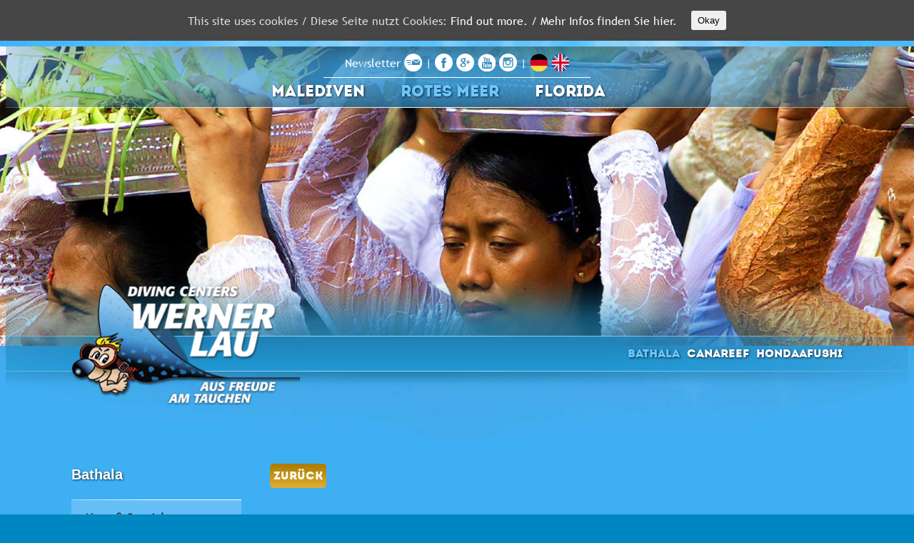

--- FILE ---
content_type: text/html; charset=UTF-8
request_url: https://www.wernerlau.com/tauchen-malediven/bathala/blog/glassfische/
body_size: 14033
content:
<!DOCTYPE HTML>
<html lang="de">
  <head>
  <meta charset="UTF-8" />
  <meta http-equiv="Content-Type" content="text/html; charset=UTF-8" />
  <link media="all" href="https://www.wernerlau.com/wp-content/cache/autoptimize/css/autoptimize_ee944a17254f061b0cef3520d5d9d39a.css" rel="stylesheet" /><style media="screen and (max-width: 768px)">#nav{display:none}.entry img{max-width:100%;height:auto}.nachrichtenfelder{float:inherit;width:92%}#nachricht{padding:.8em 4%}</style><link media="screen" href="https://www.wernerlau.com/wp-content/cache/autoptimize/css/autoptimize_5103ba1e2803d73cb5ceec9a8f36fbcc.css" rel="stylesheet" /><title>Glassfische - Werner Lau Diving Centers</title>
  <link rel="icon" href="" type="image/x-icon" />
  <meta name="viewport" content="initial-scale=1, maximum-scale=1">

  
   
  <link rel="pingback" href="https://www.wernerlau.com/xmlrpc.php" />
  <script src="https://www.wernerlau.com/wp-includes/js/jquery/jquery.js?ver=1.12.4-wp"/></script>


<!--[if lt IE 9]>
<script src="https://www.wernerlau.com/wp-content/themes/web-labels/js/html5.js" type="text/javascript"></script>
<![endif]-->
	
	

	  
	<!-- This site is optimized with the Yoast SEO plugin v15.2.1 - https://yoast.com/wordpress/plugins/seo/ -->
	<meta name="robots" content="index, follow, max-snippet:-1, max-image-preview:large, max-video-preview:-1" />
	<link rel="canonical" href="https://www.wernerlau.com/tauchen-malediven/bathala/blog/glassfische/" />
	<meta property="og:locale" content="de_DE" />
	<meta property="og:locale:alternate" content="en_GB" />
	<meta property="og:type" content="article" />
	<meta property="og:title" content="Glassfische - Werner Lau Diving Centers" />
	<meta property="og:url" content="https://www.wernerlau.com/tauchen-malediven/bathala/blog/glassfische/" />
	<meta property="og:site_name" content="Werner Lau Diving Centers" />
	<meta property="article:published_time" content="2021-07-09T21:41:50+00:00" />
	<meta property="article:modified_time" content="2021-07-10T21:44:39+00:00" />
	<meta property="og:image" content="https://www.wernerlau.com/wp-content/uploads/2021/07/B59FF5CF-1430-488D-B47E-0B5B6492ACD6_1_105_c-1.jpeg" />
	<meta property="og:image:width" content="1088" />
	<meta property="og:image:height" content="722" />
	<meta name="twitter:card" content="summary" />
	<meta name="twitter:label1" content="Written by">
	<meta name="twitter:data1" content="Stefanie Völkers">
	<meta name="twitter:label2" content="Est. reading time">
	<meta name="twitter:data2" content="0 Minuten">
	<script type="application/ld+json" class="yoast-schema-graph">{"@context":"https://schema.org","@graph":[{"@type":"WebSite","@id":"https://www.wernerlau.com/#website","url":"https://www.wernerlau.com/","name":"Werner Lau Diving Centers","description":"","potentialAction":[{"@type":"SearchAction","target":"https://www.wernerlau.com/?s={search_term_string}","query-input":"required name=search_term_string"}],"inLanguage":"de"},{"@type":"ImageObject","@id":"https://www.wernerlau.com/tauchen-malediven/bathala/blog/glassfische/#primaryimage","inLanguage":"de","url":"https://www.wernerlau.com/wp-content/uploads/2021/07/B59FF5CF-1430-488D-B47E-0B5B6492ACD6_1_105_c-1.jpeg","width":1088,"height":722},{"@type":"WebPage","@id":"https://www.wernerlau.com/tauchen-malediven/bathala/blog/glassfische/#webpage","url":"https://www.wernerlau.com/tauchen-malediven/bathala/blog/glassfische/","name":"Glassfische - Werner Lau Diving Centers","isPartOf":{"@id":"https://www.wernerlau.com/#website"},"primaryImageOfPage":{"@id":"https://www.wernerlau.com/tauchen-malediven/bathala/blog/glassfische/#primaryimage"},"datePublished":"2021-07-09T21:41:50+00:00","dateModified":"2021-07-10T21:44:39+00:00","author":{"@id":"https://www.wernerlau.com/#/schema/person/f476d0f040df4c8db3a21fa95bcffc14"},"inLanguage":"de","potentialAction":[{"@type":"ReadAction","target":["https://www.wernerlau.com/tauchen-malediven/bathala/blog/glassfische/"]}]},{"@type":"Person","@id":"https://www.wernerlau.com/#/schema/person/f476d0f040df4c8db3a21fa95bcffc14","name":"Stefanie V\u00f6lkers"}]}</script>
	<!-- / Yoast SEO plugin. -->


<link rel='dns-prefetch' href='//cdn.jsdelivr.net' />
<link rel='dns-prefetch' href='//s.w.org' />
<link href='https://fonts.gstatic.com' crossorigin='anonymous' rel='preconnect' />
<link href='https://ajax.googleapis.com' rel='preconnect' />
<link href='https://fonts.googleapis.com' rel='preconnect' />
		<script type="text/javascript">
			window._wpemojiSettings = {"baseUrl":"https:\/\/s.w.org\/images\/core\/emoji\/13.0.0\/72x72\/","ext":".png","svgUrl":"https:\/\/s.w.org\/images\/core\/emoji\/13.0.0\/svg\/","svgExt":".svg","source":{"concatemoji":"https:\/\/www.wernerlau.com\/wp-includes\/js\/wp-emoji-release.min.js?ver=5.5.17"}};
			!function(e,a,t){var n,r,o,i=a.createElement("canvas"),p=i.getContext&&i.getContext("2d");function s(e,t){var a=String.fromCharCode;p.clearRect(0,0,i.width,i.height),p.fillText(a.apply(this,e),0,0);e=i.toDataURL();return p.clearRect(0,0,i.width,i.height),p.fillText(a.apply(this,t),0,0),e===i.toDataURL()}function c(e){var t=a.createElement("script");t.src=e,t.defer=t.type="text/javascript",a.getElementsByTagName("head")[0].appendChild(t)}for(o=Array("flag","emoji"),t.supports={everything:!0,everythingExceptFlag:!0},r=0;r<o.length;r++)t.supports[o[r]]=function(e){if(!p||!p.fillText)return!1;switch(p.textBaseline="top",p.font="600 32px Arial",e){case"flag":return s([127987,65039,8205,9895,65039],[127987,65039,8203,9895,65039])?!1:!s([55356,56826,55356,56819],[55356,56826,8203,55356,56819])&&!s([55356,57332,56128,56423,56128,56418,56128,56421,56128,56430,56128,56423,56128,56447],[55356,57332,8203,56128,56423,8203,56128,56418,8203,56128,56421,8203,56128,56430,8203,56128,56423,8203,56128,56447]);case"emoji":return!s([55357,56424,8205,55356,57212],[55357,56424,8203,55356,57212])}return!1}(o[r]),t.supports.everything=t.supports.everything&&t.supports[o[r]],"flag"!==o[r]&&(t.supports.everythingExceptFlag=t.supports.everythingExceptFlag&&t.supports[o[r]]);t.supports.everythingExceptFlag=t.supports.everythingExceptFlag&&!t.supports.flag,t.DOMReady=!1,t.readyCallback=function(){t.DOMReady=!0},t.supports.everything||(n=function(){t.readyCallback()},a.addEventListener?(a.addEventListener("DOMContentLoaded",n,!1),e.addEventListener("load",n,!1)):(e.attachEvent("onload",n),a.attachEvent("onreadystatechange",function(){"complete"===a.readyState&&t.readyCallback()})),(n=t.source||{}).concatemoji?c(n.concatemoji):n.wpemoji&&n.twemoji&&(c(n.twemoji),c(n.wpemoji)))}(window,document,window._wpemojiSettings);
		</script>
		
	










<link rel="https://api.w.org/" href="https://www.wernerlau.com/wp-json/" /><link rel="alternate" type="application/json" href="https://www.wernerlau.com/wp-json/wp/v2/posts/62214" /><link rel="EditURI" type="application/rsd+xml" title="RSD" href="https://www.wernerlau.com/xmlrpc.php?rsd" />
<link rel="wlwmanifest" type="application/wlwmanifest+xml" href="https://www.wernerlau.com/wp-includes/wlwmanifest.xml" /> 
<meta name="generator" content="WordPress 5.5.17" />
<link rel='shortlink' href='https://www.wernerlau.com/?p=62214' />
<link rel="alternate" type="application/json+oembed" href="https://www.wernerlau.com/wp-json/oembed/1.0/embed?url=https%3A%2F%2Fwww.wernerlau.com%2Ftauchen-malediven%2Fbathala%2Fblog%2Fglassfische%2F" />
<link rel="alternate" type="text/xml+oembed" href="https://www.wernerlau.com/wp-json/oembed/1.0/embed?url=https%3A%2F%2Fwww.wernerlau.com%2Ftauchen-malediven%2Fbathala%2Fblog%2Fglassfische%2F&#038;format=xml" />

<!-- Bad Behavior 2.2.24 run time: 1.448 ms -->
<!-- <meta name="NextGEN" version="3.3.20" /> -->
<link rel="alternate" href="https://www.wernerlau.com/tauchen-malediven/bathala/blog/glassfische/" hreflang="de" />
<link rel="alternate" href="https://www.wernerlau.com/en/diving-maldives/bathala-en/blog/glass-fish/" hreflang="en" />
<meta name="generator" content="Powered by WPBakery Page Builder - drag and drop page builder for WordPress."/>
<meta name="generator" content="Powered by Slider Revolution 6.2.23 - responsive, Mobile-Friendly Slider Plugin for WordPress with comfortable drag and drop interface." />
<link rel="icon" href="https://www.wernerlau.com/wp-content/uploads/2016/04/cropped-icon-45x45.png" sizes="32x32" />
<link rel="icon" href="https://www.wernerlau.com/wp-content/uploads/2016/04/cropped-icon-300x300.png" sizes="192x192" />
<link rel="apple-touch-icon" href="https://www.wernerlau.com/wp-content/uploads/2016/04/cropped-icon-300x300.png" />
<meta name="msapplication-TileImage" content="https://www.wernerlau.com/wp-content/uploads/2016/04/cropped-icon-300x300.png" />
<script type="text/javascript">function setREVStartSize(e){
			//window.requestAnimationFrame(function() {				 
				window.RSIW = window.RSIW===undefined ? window.innerWidth : window.RSIW;	
				window.RSIH = window.RSIH===undefined ? window.innerHeight : window.RSIH;	
				try {								
					var pw = document.getElementById(e.c).parentNode.offsetWidth,
						newh;
					pw = pw===0 || isNaN(pw) ? window.RSIW : pw;
					e.tabw = e.tabw===undefined ? 0 : parseInt(e.tabw);
					e.thumbw = e.thumbw===undefined ? 0 : parseInt(e.thumbw);
					e.tabh = e.tabh===undefined ? 0 : parseInt(e.tabh);
					e.thumbh = e.thumbh===undefined ? 0 : parseInt(e.thumbh);
					e.tabhide = e.tabhide===undefined ? 0 : parseInt(e.tabhide);
					e.thumbhide = e.thumbhide===undefined ? 0 : parseInt(e.thumbhide);
					e.mh = e.mh===undefined || e.mh=="" || e.mh==="auto" ? 0 : parseInt(e.mh,0);		
					if(e.layout==="fullscreen" || e.l==="fullscreen") 						
						newh = Math.max(e.mh,window.RSIH);					
					else{					
						e.gw = Array.isArray(e.gw) ? e.gw : [e.gw];
						for (var i in e.rl) if (e.gw[i]===undefined || e.gw[i]===0) e.gw[i] = e.gw[i-1];					
						e.gh = e.el===undefined || e.el==="" || (Array.isArray(e.el) && e.el.length==0)? e.gh : e.el;
						e.gh = Array.isArray(e.gh) ? e.gh : [e.gh];
						for (var i in e.rl) if (e.gh[i]===undefined || e.gh[i]===0) e.gh[i] = e.gh[i-1];
											
						var nl = new Array(e.rl.length),
							ix = 0,						
							sl;					
						e.tabw = e.tabhide>=pw ? 0 : e.tabw;
						e.thumbw = e.thumbhide>=pw ? 0 : e.thumbw;
						e.tabh = e.tabhide>=pw ? 0 : e.tabh;
						e.thumbh = e.thumbhide>=pw ? 0 : e.thumbh;					
						for (var i in e.rl) nl[i] = e.rl[i]<window.RSIW ? 0 : e.rl[i];
						sl = nl[0];									
						for (var i in nl) if (sl>nl[i] && nl[i]>0) { sl = nl[i]; ix=i;}															
						var m = pw>(e.gw[ix]+e.tabw+e.thumbw) ? 1 : (pw-(e.tabw+e.thumbw)) / (e.gw[ix]);					
						newh =  (e.gh[ix] * m) + (e.tabh + e.thumbh);
					}				
					if(window.rs_init_css===undefined) window.rs_init_css = document.head.appendChild(document.createElement("style"));					
					document.getElementById(e.c).height = newh+"px";
					window.rs_init_css.innerHTML += "#"+e.c+"_wrapper { height: "+newh+"px }";				
				} catch(e){
					console.log("Failure at Presize of Slider:" + e)
				}					   
			//});
		  };</script>
<noscript><style> .wpb_animate_when_almost_visible { opacity: 1; }</style></noscript>
  <!-- -->

  <!-- -->
<link rel='stylesheet' id='isotope-css-css'  href='https://www.wernerlau.com/wp-content/plugins/js_composer/assets/css/lib/isotope.min.css?ver=6.4.1' type='text/css' media='all' />
<link rel='stylesheet' id='prettyphoto-css'  href='https://www.wernerlau.com/wp-content/plugins/js_composer/assets/lib/prettyphoto/css/prettyPhoto.min.css?ver=6.4.1' type='text/css' media='all' />
</head>

<body class="post-template-default single single-post postid-62214 single-format-standard chrome wpb-js-composer js-comp-ver-6.4.1 vc_responsive">
<!-- 	<div class="hinweisbar"><span style="bold">Hinweis:</span><p class="texthinweis"></p></div>
-->


<section id="fixed-mobile">

<section id="mobile-navigation">
<div id="mobile-search">
	<form role="search" method="get" id="searchform" class="searchform" action="https://www.wernerlau.com/">
				<div>
					<label class="screen-reader-text" for="s">Suche nach:</label>
					<input type="text" value="" name="s" id="s" />
					<input type="submit" id="searchsubmit" value="Suchen" />
				</div>
			</form></div>
	<br class="clear" />
<div class="menu-hauptnavi-container"><ul id="menu-hauptnavi" class="menu"><li id="menu-item-20" class="menu-item menu-item-type-post_type menu-item-object-page menu-item-20"><a href="https://www.wernerlau.com/tauchen-malediven/">Malediven</a></li>
<li id="menu-item-21" class="menu-item menu-item-type-post_type menu-item-object-page menu-item-21"><a href="https://www.wernerlau.com/tauchen-rotes-meer/">Rotes Meer</a></li>
<li id="menu-item-24" class="menu-item menu-item-type-post_type menu-item-object-page menu-item-24"><a href="https://www.wernerlau.com/florida/">Florida</a></li>
</ul></div>	<div class="pre-navi">
	<!--Newsletter-->
		<a href="/newsletter-anmelden" class="newsletter">Newsletter <img class="newsletter-icon" src="https://www.wernerlau.com/wp-content/themes/web-labels/images/mail.png"></a>
		
	<br /><br />
	<!-- / Newsletter-->
	<!-- Social Media-->
	<a class="sociallogo" href="https://www.facebook.com/WernerLauDC" class="facebook" target="_blank"><img src="https://www.wernerlau.com/wp-content/themes/web-labels/images/fb-new.png"></a>
	<a class="sociallogo" href="https://plus.google.com/110354428216554237176/posts" class="gplus" target="_blank"><img src="https://www.wernerlau.com/wp-content/themes/web-labels/images/gl-new.png"></a>
	<a class="sociallogo" href="https://www.youtube.com/user/WernerLau" class="youtube" target="_blank"><img src="https://www.wernerlau.com/wp-content/themes/web-labels/images/yt-new.png"></a> 
	<a class="sociallogo" href="https://www.instagram.com/werner.lau/" class="instagram" target="_blank"><img src="https://www.wernerlau.com/wp-content/themes/web-labels/images/ig-new.png"></a>	<br /><br />
	<!-- / Social Media -->
	<!-- Sprachen-->
	<ul id="language">	<li class="lang-item lang-item-14 lang-item-de current-lang lang-item-first"><a lang="de-DE" hreflang="de-DE" href="https://www.wernerlau.com/tauchen-malediven/bathala/blog/glassfische/"><img src="[data-uri]" title="Deutsch" alt="Deutsch" width="16" height="11" style="height: 11px; width: 16px;" /></a></li>
	<li class="lang-item lang-item-24 lang-item-en"><a lang="en-GB" hreflang="en-GB" href="https://www.wernerlau.com/en/diving-maldives/bathala-en/blog/glass-fish/"><img src="[data-uri]" title="English" alt="English" width="16" height="11" style="height: 11px; width: 16px;" /></a></li>
</ul>
	<!-- / Sprachen-->
		
	</div> 
</section>

</section>
	
	<div id="menu-button">
		<div class="layers layer-1"></div>
		<div class="layers layer-2"></div>
		<div class="layers layer-3"></div>
	</div>
	
	
<section id="page">
<section id="header">

<header>
<div class="mobile-logo">	
    	<a id="logo" href="https://www.wernerlau.com" title=""><img alt=""  style="height: px;" src="https://www.wernerlau.com/wp-content/uploads/2016/09/logo-de.png" /></a>
    		</div>
	<div class="pre-navi">
	<!--Newsletter-->
		<a href="/newsletter-anmelden" class="newsletter">Newsletter <img class="newsletter-icon" src="https://www.wernerlau.com/wp-content/themes/web-labels/images/mail.png"></a>
		
	 |
	<!-- / Newsletter-->
	<!-- Social Media-->
	<a class="sociallogo" href="https://www.facebook.com/WernerLauDC" class="facebook" target="_blank"><img src="https://www.wernerlau.com/wp-content/themes/web-labels/images/fb-new.png"></a>
	<a class="sociallogo" href="https://plus.google.com/110354428216554237176/posts" class="gplus" target="_blank"><img src="https://www.wernerlau.com/wp-content/themes/web-labels/images/gl-new.png"></a>
	<a class="sociallogo" href="https://www.youtube.com/user/WernerLau" class="youtube" target="_blank"><img src="https://www.wernerlau.com/wp-content/themes/web-labels/images/yt-new.png"></a>
	<a class="sociallogo" href="https://www.instagram.com/werner.lau/" class="instagram" target="_blank"><img src="https://www.wernerlau.com/wp-content/themes/web-labels/images/ig-new.png"></a> |
	<!-- / Social Media -->
	<!-- Sprachen-->
	<ul id="language">	<li class="lang-item lang-item-14 lang-item-de current-lang lang-item-first"><a lang="de-DE" hreflang="de-DE" href="https://www.wernerlau.com/tauchen-malediven/bathala/blog/glassfische/"><img src="[data-uri]" title="Deutsch" alt="Deutsch" width="16" height="11" style="height: 11px; width: 16px;" /></a></li>
	<li class="lang-item lang-item-24 lang-item-en"><a lang="en-GB" hreflang="en-GB" href="https://www.wernerlau.com/en/diving-maldives/bathala-en/blog/glass-fish/"><img src="[data-uri]" title="English" alt="English" width="16" height="11" style="height: 11px; width: 16px;" /></a></li>
</ul>
	<!-- / Sprachen-->
		
	</div> 
	<div class="clear"></div>
	</div>	
<nav role="navigation" class="bathala" ><div class="menu-hauptnavi-container"><ul id="menu-hauptnavi-1" class="menu"><li class="menu-item menu-item-type-post_type menu-item-object-page menu-item-20"><a href="https://www.wernerlau.com/tauchen-malediven/">Malediven</a></li>
<li class="menu-item menu-item-type-post_type menu-item-object-page menu-item-21"><a href="https://www.wernerlau.com/tauchen-rotes-meer/">Rotes Meer</a></li>
<li class="menu-item menu-item-type-post_type menu-item-object-page menu-item-24"><a href="https://www.wernerlau.com/florida/">Florida</a></li>
</ul></div></nav>
</header>

<div id="head_slider">

			<!-- START wernerlau REVOLUTION SLIDER 6.2.23 --><p class="rs-p-wp-fix"></p>
			<rs-module-wrap id="rev_slider_1_1_wrapper" data-source="gallery" style="background:transparent;padding:0;margin:0px auto;margin-top:0;margin-bottom:0;">
				<rs-module id="rev_slider_1_1" style="" data-version="6.2.23">
					<rs-slides>
						<rs-slide data-key="rs-515" data-title="Slide" data-anim="ei:d;eo:d;s:600;r:0;t:fade;sl:d;">
							<img src="//www.wernerlau.com/wp-content/uploads/2016/04/header_bali_03.jpg" title="Glassfische" class="rev-slidebg" data-no-retina>
<!---->						</rs-slide>
						<rs-slide data-key="rs-516" data-title="Slide" data-anim="ei:d;eo:d;s:600;r:0;t:fade;sl:d;">
							<img src="//www.wernerlau.com/wp-content/uploads/2016/08/header_malediven_08.jpg" title="Glassfische" class="rev-slidebg" data-no-retina>
<!---->						</rs-slide>
						<rs-slide data-key="rs-517" data-title="Slide" data-anim="ei:d;eo:d;s:600;r:0;t:fade;sl:d;">
							<img src="//www.wernerlau.com/wp-content/uploads/2016/08/header_aegypten_04.jpg" title="Glassfische" class="rev-slidebg" data-no-retina>
<!---->						</rs-slide>
						<rs-slide data-key="rs-518" data-title="Slide" data-anim="ei:d;eo:d;s:600;r:0;t:fade;sl:d;">
							<img src="//www.wernerlau.com/wp-content/uploads/2016/04/header_fuerte_15.jpg" title="Glassfische" class="rev-slidebg" data-no-retina>
<!---->						</rs-slide>
						<rs-slide data-key="rs-519" data-title="Slide" data-anim="ei:d;eo:d;s:600;r:0;t:fade;sl:d;">
							<img src="//www.wernerlau.com/wp-content/uploads/2016/08/header_zypern_basis_02.jpg" title="Glassfische" class="rev-slidebg" data-no-retina>
<!---->						</rs-slide>
						<rs-slide data-key="rs-520" data-title="Slide" data-anim="ei:d;eo:d;s:600;r:0;t:fade;sl:d;">
							<img src="//www.wernerlau.com/wp-content/uploads/2016/04/header-aerial-back1.jpg" title="Glassfische" class="rev-slidebg" data-no-retina>
<!---->						</rs-slide>
					</rs-slides>
				</rs-module>
			</rs-module-wrap>
			<!-- END REVOLUTION SLIDER -->
</div>      
       
</section>

<div id="header_bottom">
<div id="hb-center">
    	<a id="logo" style="height: px;" href="https://www.wernerlau.com" title=""><img alt=""  style="height: px;" src="https://www.wernerlau.com/wp-content/uploads/2016/09/logo-de.png" /></a>
    	 <!-- Untermenüs neben Logo-->
	<div class="untermenu">
			
<span class="bathala"> <!-- tBasis:bathala - category_161  -->
<div class="menu-malediven-container"><ul id="menu-malediven" class="menu"><li id="menu-item-110" class="menu-item menu-item-type-post_type menu-item-object-page menu-item-110"><a href="https://www.wernerlau.com/tauchen-malediven/bathala/">Bathala</a></li>
<li id="menu-item-63626" class="menu-item menu-item-type-post_type menu-item-object-page menu-item-63626"><a href="https://www.wernerlau.com/tauchen-malediven/canareef/">Canareef</a></li>
<li id="menu-item-62763" class="menu-item menu-item-type-post_type menu-item-object-page menu-item-62763"><a href="https://www.wernerlau.com/tauchen-malediven/hondaafushi/">Hondaafushi</a></li>
</ul></div></span>
	
	</div>
	<!-- / Untermenüs-->
		<div class="clear"></div>
</div>
<div class="clear"></div>

</div>  
<!-- <script>
$(document).ready(function(){
	if( $('#cat-overview li').length >= 22 ){$('#cat-overview').html('<li>Alle</li>')}
});
</script>-->
<section id="content-wrap-page">
	<section id="content-wrap">
		
<section id="content" class="rechts blog-content" role="main">
  <!-- PrimCat: https://www.wernerlau.com/blog/tauchen-malediven/bathala/ / Bathala -->
  <br>
    <div id="post-62214">
    <article class="entry post-vorschau" role="article">
    <a href="javascript:history.back()" class="back-btn">Zurück</a><br> 
      <h2>Glassfische</h2>
      <div class="newsDate">
        <div class="newsDateFormat">09.07.2021</div><a href="https://www.wernerlau.com/blog/alle/" rel="category tag">Alle News</a> - <a href="https://www.wernerlau.com/blog/tauchen-malediven/bathala/" rel="category tag">Bathala</a> - <a href="https://www.wernerlau.com/blog/tauchen-malediven/" rel="category tag">Malediven</a>      </div>
      <div class="vc_row wpb_row vc_row-fluid"><div class="wpb_column vc_column_container vc_col-sm-12"><div class="vc_column-inner"><div class="wpb_wrapper">
	<div class="wpb_text_column wpb_content_element " >
		<div class="wpb_wrapper">
			<p>Blog Bathala &#8211; 09.07.2021</p>
<p>Glasfische kommen im flachem Wasser vor, bis einer Tiefe von 10m, normalerweise nah am Riff. Sie ernähren sich von Krebstieren, Würmern und anderen Wirbellosen Tieren. Sie werden wiederum gejagt von größeren Fischen wie Schnappern, Zackenbarschen, Makrelen, Rotfeuerfischen. Glassfische sind in Schwärmen zu finden, mit selten weniger als 10 Individuen. Manchmal darf man ein feuerwerksähnliches Spektakel miterleben, wärend sich die Glasfische im Schwarm in allen Richtungen Bewegen, hin und her, im Versuch nicht gefangen zu werden.</p>

		</div>
	</div>
<div class="wpb_gallery wpb_content_element vc_clearfix" ><div class="wpb_wrapper"><div class="wpb_gallery_slides wpb_image_grid" data-interval="3"><ul class="wpb_image_grid_ul"><li class="isotope-item"><a class="prettyphoto" href="https://www.wernerlau.com/wp-content/uploads/2021/07/5EC88BFB-ECDF-4EBD-8F87-7D1F727B4300_1_105_c-1024x680.jpeg" data- rel="lightbox[62214] prettyPhoto[rel-62214-4167353540]"><img width="1024" height="680" src="https://www.wernerlau.com/wp-content/uploads/2021/07/5EC88BFB-ECDF-4EBD-8F87-7D1F727B4300_1_105_c-1024x680.jpeg" class="attachment-large" alt="" loading="lazy" srcset="https://www.wernerlau.com/wp-content/uploads/2021/07/5EC88BFB-ECDF-4EBD-8F87-7D1F727B4300_1_105_c-1024x680.jpeg 1024w, https://www.wernerlau.com/wp-content/uploads/2021/07/5EC88BFB-ECDF-4EBD-8F87-7D1F727B4300_1_105_c-300x199.jpeg 300w, https://www.wernerlau.com/wp-content/uploads/2021/07/5EC88BFB-ECDF-4EBD-8F87-7D1F727B4300_1_105_c-768x510.jpeg 768w, https://www.wernerlau.com/wp-content/uploads/2021/07/5EC88BFB-ECDF-4EBD-8F87-7D1F727B4300_1_105_c-600x399.jpeg 600w, https://www.wernerlau.com/wp-content/uploads/2021/07/5EC88BFB-ECDF-4EBD-8F87-7D1F727B4300_1_105_c.jpeg 1087w" sizes="(max-width: 1024px) 100vw, 1024px" /></a></li><li class="isotope-item"><a class="prettyphoto" href="https://www.wernerlau.com/wp-content/uploads/2021/07/011458B6-2174-4291-BE9F-AFFA28CE8265_1_105_c-1024x680.jpeg" data- rel="lightbox[62214] prettyPhoto[rel-62214-4167353540]"><img width="1024" height="680" src="https://www.wernerlau.com/wp-content/uploads/2021/07/011458B6-2174-4291-BE9F-AFFA28CE8265_1_105_c-1024x680.jpeg" class="attachment-large" alt="" loading="lazy" srcset="https://www.wernerlau.com/wp-content/uploads/2021/07/011458B6-2174-4291-BE9F-AFFA28CE8265_1_105_c-1024x680.jpeg 1024w, https://www.wernerlau.com/wp-content/uploads/2021/07/011458B6-2174-4291-BE9F-AFFA28CE8265_1_105_c-300x199.jpeg 300w, https://www.wernerlau.com/wp-content/uploads/2021/07/011458B6-2174-4291-BE9F-AFFA28CE8265_1_105_c-768x510.jpeg 768w, https://www.wernerlau.com/wp-content/uploads/2021/07/011458B6-2174-4291-BE9F-AFFA28CE8265_1_105_c-600x399.jpeg 600w, https://www.wernerlau.com/wp-content/uploads/2021/07/011458B6-2174-4291-BE9F-AFFA28CE8265_1_105_c.jpeg 1087w" sizes="(max-width: 1024px) 100vw, 1024px" /></a></li><li class="isotope-item"><a class="prettyphoto" href="https://www.wernerlau.com/wp-content/uploads/2021/07/B59FF5CF-1430-488D-B47E-0B5B6492ACD6_1_105_c-1-1024x680.jpeg" data- rel="lightbox[62214] prettyPhoto[rel-62214-4167353540]"><img width="1024" height="680" src="https://www.wernerlau.com/wp-content/uploads/2021/07/B59FF5CF-1430-488D-B47E-0B5B6492ACD6_1_105_c-1-1024x680.jpeg" class="attachment-large" alt="" loading="lazy" srcset="https://www.wernerlau.com/wp-content/uploads/2021/07/B59FF5CF-1430-488D-B47E-0B5B6492ACD6_1_105_c-1-1024x680.jpeg 1024w, https://www.wernerlau.com/wp-content/uploads/2021/07/B59FF5CF-1430-488D-B47E-0B5B6492ACD6_1_105_c-1-300x199.jpeg 300w, https://www.wernerlau.com/wp-content/uploads/2021/07/B59FF5CF-1430-488D-B47E-0B5B6492ACD6_1_105_c-1-768x510.jpeg 768w, https://www.wernerlau.com/wp-content/uploads/2021/07/B59FF5CF-1430-488D-B47E-0B5B6492ACD6_1_105_c-1-600x398.jpeg 600w, https://www.wernerlau.com/wp-content/uploads/2021/07/B59FF5CF-1430-488D-B47E-0B5B6492ACD6_1_105_c-1.jpeg 1088w" sizes="(max-width: 1024px) 100vw, 1024px" /></a></li><li class="isotope-item"><a class="prettyphoto" href="https://www.wernerlau.com/wp-content/uploads/2021/07/A923ED9D-02A6-4FAE-87EC-CC8BCAF20DE4_4_5005_c.jpeg" data- rel="lightbox[62214] prettyPhoto[rel-62214-4167353540]"><img width="561" height="308" src="https://www.wernerlau.com/wp-content/uploads/2021/07/A923ED9D-02A6-4FAE-87EC-CC8BCAF20DE4_4_5005_c.jpeg" class="attachment-large" alt="" loading="lazy" srcset="https://www.wernerlau.com/wp-content/uploads/2021/07/A923ED9D-02A6-4FAE-87EC-CC8BCAF20DE4_4_5005_c.jpeg 561w, https://www.wernerlau.com/wp-content/uploads/2021/07/A923ED9D-02A6-4FAE-87EC-CC8BCAF20DE4_4_5005_c-300x165.jpeg 300w" sizes="(max-width: 561px) 100vw, 561px" /></a></li></ul></div></div></div></div></div></div></div>
      <br class="clear" />
    </article>
    <!--/entry -->
    <a href="javascript:history.back()" class="back-btn">Zurück</a>- 
    <a href="https://www.wernerlau.com/blog/tauchen-malediven/bathala/" target="_self" class="back-btn">Bathala Blogs</a>  </div>
  <!--/post -->
    <div class="commentbox">
    <h3>
      Kommentare<br>
          </h3>
    
<!-- You can start editing here. -->





  </div>
  </section>
<!-- #content -->
<aside class="inselsidebar">
  <!-- hier kommt das include -->
  	


<div class='xBasis' style='display:none;'>bathala - </div>
  <div class="regionsmenu" style="display: block;">
    <h4>Bathala</h4><div class="menu-bathala-container"><ul id="menu-bathala" class="menu"><li id="menu-item-28927" class="menu-item menu-item-type-post_type menu-item-object-page menu-item-28927"><a href="https://www.wernerlau.com/tauchen-malediven/bathala/news-specials/">News &#038; Specials</a></li>
<li id="menu-item-300" class="menu-item menu-item-type-post_type menu-item-object-page menu-item-300"><a href="https://www.wernerlau.com/tauchen-malediven/bathala/">Willkommen</a></li>
<li id="menu-item-23265" class="menu-item menu-item-type-custom menu-item-object-custom menu-item-has-children menu-item-23265"><a href="#/">Tauchbasis</a>
<ul class="sub-menu">
	<li id="menu-item-365" class="menu-item menu-item-type-post_type menu-item-object-page menu-item-365"><a href="https://www.wernerlau.com/tauchen-malediven/bathala/tauchbasis/lage-ausstattung/">Lage &#038; Ausstattung</a></li>
	<li id="menu-item-398" class="menu-item menu-item-type-post_type menu-item-object-page menu-item-398"><a href="https://www.wernerlau.com/tauchen-malediven/bathala/tauchbasis/basenleiter-team/">Basenleiter &#038; Team</a></li>
	<li id="menu-item-416" class="menu-item menu-item-type-post_type menu-item-object-page menu-item-416"><a href="https://www.wernerlau.com/tauchen-malediven/bathala/tauchbasis/ausbildung-tauchkurse/">Ausbildung &#038; Tauchkurse</a></li>
	<li id="menu-item-430" class="menu-item menu-item-type-post_type menu-item-object-page menu-item-430"><a href="https://www.wernerlau.com/tauchen-malediven/bathala/tauchbasis/hausriff/">Hausriff</a></li>
	<li id="menu-item-449" class="menu-item menu-item-type-post_type menu-item-object-page menu-item-449"><a href="https://www.wernerlau.com/tauchen-malediven/bathala/tauchbasis/bootstauchgaenge/">Bootstauchgänge</a></li>
	<li id="menu-item-29031" class="menu-item menu-item-type-post_type menu-item-object-page menu-item-29031"><a href="https://www.wernerlau.com/tauchen-malediven/bathala/tauchbasis/auszeichnungen-zertifikate/">Auszeichnungen &#038; Zertifikate</a></li>
</ul>
</li>
<li id="menu-item-453" class="menu-item menu-item-type-post_type menu-item-object-page menu-item-453"><a href="https://www.wernerlau.com/tauchen-malediven/bathala/tauchplaetze/">Tauchplätze</a></li>
<li id="menu-item-23266" class="menu-item menu-item-type-custom menu-item-object-custom menu-item-has-children menu-item-23266"><a href="#/">Bathala Resort</a>
<ul class="sub-menu">
	<li id="menu-item-498" class="menu-item menu-item-type-post_type menu-item-object-page menu-item-498"><a href="https://www.wernerlau.com/tauchen-malediven/bathala/bathala-resort/lage-ausstattung/">Lage &#038; Ausstattung</a></li>
	<li id="menu-item-1519" class="menu-item menu-item-type-post_type menu-item-object-page menu-item-1519"><a href="https://www.wernerlau.com/tauchen-malediven/bathala/bathala-resort/bungalows/">Bungalows</a></li>
	<li id="menu-item-514" class="menu-item menu-item-type-post_type menu-item-object-page menu-item-514"><a href="https://www.wernerlau.com/tauchen-malediven/bathala/bathala-resort/restaurant-bar/">Restaurant &#038; Bar</a></li>
	<li id="menu-item-513" class="menu-item menu-item-type-post_type menu-item-object-page menu-item-513"><a href="https://www.wernerlau.com/tauchen-malediven/bathala/bathala-resort/freizeit-aktivitaeten/">Freizeit &#038; Aktivitäten</a></li>
	<li id="menu-item-515" class="menu-item menu-item-type-post_type menu-item-object-page menu-item-515"><a href="https://www.wernerlau.com/tauchen-malediven/bathala/bathala-resort/uebersichtskarte-insel/">Übersichtskarte Insel</a></li>
	<li id="menu-item-516" class="menu-item menu-item-type-post_type menu-item-object-page menu-item-516"><a href="https://www.wernerlau.com/tauchen-malediven/bathala/bathala-resort/welcome-video/">Welcome Video</a></li>
</ul>
</li>
<li id="menu-item-23267" class="menu-item menu-item-type-custom menu-item-object-custom menu-item-has-children menu-item-23267"><a href="#/">Multimedia</a>
<ul class="sub-menu">
	<li id="menu-item-39614" class="menu-item menu-item-type-taxonomy menu-item-object-category current-post-ancestor current-menu-parent current-post-parent menu-item-39614"><a href="https://www.wernerlau.com/blog/tauchen-malediven/bathala/">Blog &#038; News</a></li>
	<li id="menu-item-482" class="menu-item menu-item-type-post_type menu-item-object-page menu-item-482"><a href="https://www.wernerlau.com/tauchen-malediven/bathala/multimedia/fotogalerien/">Fotogalerien</a></li>
	<li id="menu-item-486" class="menu-item menu-item-type-post_type menu-item-object-page menu-item-486"><a href="https://www.wernerlau.com/tauchen-malediven/bathala/multimedia/videos/">Videos</a></li>
</ul>
</li>
<li id="menu-item-23268" class="menu-item menu-item-type-custom menu-item-object-custom menu-item-has-children menu-item-23268"><a href="#/">Preise &#038; Buchung</a>
<ul class="sub-menu">
	<li id="menu-item-966" class="menu-item menu-item-type-post_type menu-item-object-page menu-item-966"><a href="https://www.wernerlau.com/tauchen-malediven/bathala/preise-buchen/tauchen-online-vorbuchen/">Tauchpakete online buchen</a></li>
	<li id="menu-item-1008" class="menu-item menu-item-type-post_type menu-item-object-page menu-item-1008"><a href="https://www.wernerlau.com/tauchen-malediven/bathala/preise-buchen/preise/">Tauchpreise vor Ort</a></li>
	<li id="menu-item-23269" class="menu-item menu-item-type-custom menu-item-object-custom menu-item-has-children menu-item-23269"><a href="#/">Pauschalreisen</a>
	<ul class="sub-menu">
		<li id="menu-item-1027" class="menu-item menu-item-type-post_type menu-item-object-page menu-item-1027"><a href="https://www.wernerlau.com/tauchen-malediven/bathala/preise-buchen/pauschalreisen/buchungsanfrage-deutschland/">Buchungsanfrage Deutschland</a></li>
		<li id="menu-item-1045" class="menu-item menu-item-type-post_type menu-item-object-page menu-item-1045"><a href="https://www.wernerlau.com/tauchen-malediven/bathala/preise-buchen/pauschalreisen/buchungsanfrage-schweiz/">Buchungsanfrage Schweiz</a></li>
	</ul>
</li>
	<li id="menu-item-1113" class="menu-item menu-item-type-post_type menu-item-object-page menu-item-1113"><a href="https://www.wernerlau.com/tauchen-malediven/bathala/preise-buchen/reiseveranstalter/">Reiseveranstalter</a></li>
</ul>
</li>
<li id="menu-item-28801" class="menu-item menu-item-type-post_type menu-item-object-page menu-item-28801"><a href="https://www.wernerlau.com/tauchen-malediven/bathala/gaestebuch/">Gästebuch</a></li>
<li id="menu-item-1199" class="menu-item menu-item-type-post_type menu-item-object-page menu-item-1199"><a href="https://www.wernerlau.com/tauchen-malediven/bathala/kontakt/">Kontakt</a></li>
</ul></div>
   <h6>Weitere Standorte    </h6>
  </div>
  <div class="standort-menu bathala" style="margin-bottom: 30px;">
  <div class="menu-malediven-container"><ul id="menu-malediven" class="menu"><li id="menu-item-110" class="menu-item menu-item-type-post_type menu-item-object-page menu-item-110"><a href="https://www.wernerlau.com/tauchen-malediven/bathala/">Bathala</a></li>
<li id="menu-item-63626" class="menu-item menu-item-type-post_type menu-item-object-page menu-item-63626"><a href="https://www.wernerlau.com/tauchen-malediven/canareef/">Canareef</a></li>
<li id="menu-item-62763" class="menu-item menu-item-type-post_type menu-item-object-page menu-item-62763"><a href="https://www.wernerlau.com/tauchen-malediven/hondaafushi/">Hondaafushi</a></li>
</ul></div>  </div>

  <ul id="sidebar"></ul>    <!-- hier endet das include -->
</aside>
<br class="clear" />

</section></section>

	
<section id="footer-wrap">
<footer id="footer" role="contentinfo">
<div class="footertab footerlogo"><img alt=""  style="height: px;" src="https://www.wernerlau.com/wp-content/uploads/2016/09/logo-de.png" /></div>
<div class="footertab fn1"><div class="menu-footer-menue-1-container"><ul id="menu-footer-menue-1" class="menu"><li id="menu-item-80" class="menu-item menu-item-type-post_type menu-item-object-page menu-item-80"><a href="https://www.wernerlau.com/firmengeschichte/">Firmengeschichte</a></li>
<li id="menu-item-82" class="menu-item menu-item-type-post_type menu-item-object-page menu-item-82"><a href="https://www.wernerlau.com/partner-links/">Partner &#038; Links</a></li>
<li id="menu-item-39262" class="menu-item menu-item-type-post_type menu-item-object-page menu-item-has-children menu-item-39262"><a href="https://www.wernerlau.com/freie-stellen/">Freie Stellen</a>
<ul class="sub-menu">
	<li id="menu-item-81" class="menu-item menu-item-type-post_type menu-item-object-page menu-item-81"><a href="https://www.wernerlau.com/freie-stellen/jobs/">Jobs</a></li>
</ul>
</li>
</ul></div></div>
<div class="footertab fn2"><div class="menu-footer-menue-2-container"><ul id="menu-footer-menue-2" class="menu"><li id="menu-item-85" class="menu-item menu-item-type-post_type menu-item-object-page menu-item-85"><a href="https://www.wernerlau.com/business-facts/">Business Facts</a></li>
<li id="menu-item-84" class="menu-item menu-item-type-post_type menu-item-object-page menu-item-84"><a href="https://www.wernerlau.com/philosophie/">Philosophie</a></li>
<li id="menu-item-83" class="menu-item menu-item-type-post_type menu-item-object-page menu-item-83"><a href="https://www.wernerlau.com/investments/">Investments</a></li>
</ul></div></div>
<div class="footertab fn3"><div class="menu-footer-menue-3-container"><ul id="menu-footer-menue-3" class="menu"><li id="menu-item-190" class="menu-item menu-item-type-custom menu-item-object-custom menu-item-190"><a target="_blank" rel="noopener noreferrer" href="http://veranstalter.wernerlau.com/start4web.php">Downloads</a></li>
<li id="menu-item-87" class="menu-item menu-item-type-post_type menu-item-object-page menu-item-87"><a href="https://www.wernerlau.com/impressum/">Impressum / Datenschutz</a></li>
<li id="menu-item-44069" class="menu-item menu-item-type-post_type menu-item-object-page menu-item-44069"><a href="https://www.wernerlau.com/datenschutzerklaerung/">Datenschutzerklärung</a></li>
<li id="menu-item-86" class="menu-item menu-item-type-post_type menu-item-object-page menu-item-86"><a href="https://www.wernerlau.com/kontakt/">Kontakt</a></li>
</ul></div></div>

<div class="clear"></div>
</footer>
</section></section>




<!-- ngg_resource_manager_marker --><script type='text/javascript' src='https://www.wernerlau.com/wp-includes/js/jquery/jquery.js?ver=1.12.4-wp' id='jquery-core-js'></script>
<script type='text/javascript' id='contact-form-7-js-extra'>
/* <![CDATA[ */
var wpcf7 = {"apiSettings":{"root":"https:\/\/www.wernerlau.com\/wp-json\/contact-form-7\/v1","namespace":"contact-form-7\/v1"},"cached":"1","jqueryUi":"1"};
/* ]]> */
</script>




<script type='text/javascript' src='https://cdn.jsdelivr.net/npm/lozad@1.3.0/dist/lozad.min.js' id='lozad-js'></script>
<script type='text/javascript' id='lozad-js-after'>
    lozad(".lazy-load", { rootMargin: "5px 0px" }).observe();
</script>
<script type='text/javascript' id='cookie-consent-js-extra'>
/* <![CDATA[ */
var ctcc_vars = {"expiry":"30","method":"1","version":"1"};
/* ]]> */
</script>

<script type='text/javascript' id='wp-jquery-lightbox-js-extra'>
/* <![CDATA[ */
var JQLBSettings = {"fitToScreen":"0","resizeSpeed":"200","displayDownloadLink":"0","navbarOnTop":"1","loopImages":"","resizeCenter":"","marginSize":"0","linkTarget":"","help":"<a style=\"color: #000!important;\" href=\"https:\/\/www.wernerlau.com\/partner-links\" target=\"_blank\">Copyrights<\/a>","prevLinkTitle":"previous image","nextLinkTitle":"next image","prevLinkText":"\u00ab Previous","nextLinkText":"Next \u00bb","closeTitle":"close image gallery","image":"Image ","of":" of ","download":"Download","jqlb_overlay_opacity":"80","jqlb_overlay_color":"#000000","jqlb_overlay_close":"1","jqlb_border_width":"10","jqlb_border_color":"#ffffff","jqlb_border_radius":"0","jqlb_image_info_background_transparency":"100","jqlb_image_info_bg_color":"#ffffff","jqlb_image_info_text_color":"#000000","jqlb_image_info_text_fontsize":"10","jqlb_show_text_for_image":"1","jqlb_next_image_title":"next image","jqlb_previous_image_title":"previous image","jqlb_next_button_image":"https:\/\/www.wernerlau.com\/wp-content\/plugins\/wp-lightbox-2\/styles\/images\/next.gif","jqlb_previous_button_image":"https:\/\/www.wernerlau.com\/wp-content\/plugins\/wp-lightbox-2\/styles\/images\/prev.gif","jqlb_maximum_width":"","jqlb_maximum_height":"","jqlb_show_close_button":"1","jqlb_close_image_title":"close image gallery","jqlb_close_image_max_heght":"22","jqlb_image_for_close_lightbox":"https:\/\/www.wernerlau.com\/wp-content\/plugins\/wp-lightbox-2\/styles\/images\/closelabel.gif","jqlb_keyboard_navigation":"1","jqlb_popup_size_fix":"0"};
/* ]]> */
</script>

<script type='text/javascript' id='wpcf7cf-scripts-js-extra'>
/* <![CDATA[ */
var wpcf7cf_global_settings = {"ajaxurl":"https:\/\/www.wernerlau.com\/wp-admin\/admin-ajax.php"};
/* ]]> */
</script>



<script type='text/javascript' id='jquery-ui-datepicker-js-after'>
jQuery(document).ready(function(jQuery){jQuery.datepicker.setDefaults({"closeText":"Schlie\u00dfen","currentText":"Heute","monthNames":["Januar","Februar","M\u00e4rz","April","Mai","Juni","Juli","August","September","Oktober","November","Dezember"],"monthNamesShort":["Jan.","Feb.","M\u00e4rz","Apr.","Mai","Juni","Juli","Aug.","Sep.","Okt.","Nov.","Dez."],"nextText":"Weiter","prevText":"Zur\u00fcck","dayNames":["Sonntag","Montag","Dienstag","Mittwoch","Donnerstag","Freitag","Samstag"],"dayNamesShort":["So.","Mo.","Di.","Mi.","Do.","Fr.","Sa."],"dayNamesMin":["S","M","D","M","D","F","S"],"dateFormat":"d. MM yy","firstDay":1,"isRTL":false});});
</script>



<script type='text/javascript' id='wpgdprc.js-js-extra'>
/* <![CDATA[ */
var wpgdprcData = {"ajaxURL":"https:\/\/www.wernerlau.com\/wp-admin\/admin-ajax.php","ajaxSecurity":"866cae99ea","isMultisite":"","path":"\/","blogId":""};
/* ]]> */
</script>

<script type='text/javascript' id='ari-fancybox-js-extra'>
/* <![CDATA[ */
var ARI_FANCYBOX = {"lightbox":{"infobar":false,"buttons":["fullScreen","close"],"backFocus":false,"trapFocus":false,"thumbs":{"hideOnClose":false},"touch":{"vertical":true,"momentum":true},"lang":"custom","i18n":{"custom":{"PREV":"Previous","NEXT":"Next","PLAY_START":"Start slideshow (P)","PLAY_STOP":"Stop slideshow (P)","FULL_SCREEN":"Full screen (F)","THUMBS":"Thumbnails (G)","CLOSE":"Close (Esc)","ERROR":"The requested content cannot be loaded. <br\/> Please try again later."}}},"convert":{"wp_gallery":{"convert":false},"nextgen":{"convert":true}},"viewers":{"pdfjs":{"url":"https:\/\/www.wernerlau.com\/wp-content\/plugins\/ari-fancy-lightbox\/assets\/pdfjs\/web\/viewer.html"}}};
/* ]]> */
</script>







	  		<script type="text/javascript">
		if(typeof revslider_showDoubleJqueryError === "undefined") {
			function revslider_showDoubleJqueryError(sliderID) {
				var err = "<div class='rs_error_message_box'>";
				err += "<div class='rs_error_message_oops'>Oops...</div>";
				err += "<div class='rs_error_message_content'>";
				err += "You have some jquery.js library include that comes after the Slider Revolution files js inclusion.<br>";
				err += "To fix this, you can:<br>&nbsp;&nbsp;&nbsp; 1. Set 'Module General Options' -> 'Advanced' -> 'jQuery & OutPut Filters' -> 'Put JS to Body' to on";
				err += "<br>&nbsp;&nbsp;&nbsp; 2. Find the double jQuery.js inclusion and remove it";
				err += "</div>";
			err += "</div>";
				var slider = document.getElementById(sliderID); slider.innerHTML = err; slider.style.display = "block";
			}
		}
		</script>
<script type="text/javascript">(function() {
				var expirationDate = new Date();
				expirationDate.setTime( expirationDate.getTime() + 31536000 * 1000 );
				document.cookie = "pll_language=de; expires=" + expirationDate.toUTCString() + "; path=/; secure";
			}());</script>				<script type="text/javascript">
					setREVStartSize({c: 'rev_slider_1_1',rl:[1240,1024,778,480],el:[],gw:[1080],gh:[419],type:'standard',justify:'',layout:'fullwidth',mh:"0"});
					var	revapi1,
						tpj;
					function revinit_revslider11() {
					jQuery(function() {
						tpj = jQuery;
						revapi1 = tpj("#rev_slider_1_1");
						if(revapi1==undefined || revapi1.revolution == undefined){
							revslider_showDoubleJqueryError("rev_slider_1_1");
						}else{
							revapi1.revolution({
								sliderLayout:"fullwidth",
								duration:4000,
								visibilityLevels:"1240,1024,778,480",
								gridwidth:1080,
								gridheight:419,
								spinner:"spinner0",
								perspectiveType:"local",
								responsiveLevels:"1240,1024,778,480",
								progressBar:{disableProgressBar:true},
								navigation: {
									onHoverStop:false
								},
								fallbacks: {
									allowHTML5AutoPlayOnAndroid:true
								},
							});
						}
						
					});
					} // End of RevInitScript
				var once_revslider11 = false;
				if (document.readyState === "loading") {document.addEventListener('readystatechange',function() { if((document.readyState === "interactive" || document.readyState === "complete") && !once_revslider11 ) { once_revslider11 = true; revinit_revslider11();}});} else {once_revslider11 = true; revinit_revslider11();}
				</script>
			
				<script type="text/javascript">
					jQuery(document).ready(function($){
												if(!catapultReadCookie("catAccCookies")){ // If the cookie has not been set then show the bar
							$("html").addClass("has-cookie-bar");
							$("html").addClass("cookie-bar-top-bar");
							$("html").addClass("cookie-bar-bar");
															// Wait for the animation on the html to end before recalculating the required top margin
								$("html").on('webkitTransitionEnd otransitionend oTransitionEnd msTransitionEnd transitionend', function(e) {
									// code to execute after transition ends
									var barHeight = $('#catapult-cookie-bar').outerHeight();
									$("html").css("margin-top",barHeight);
									$("body.admin-bar").css("margin-top",barHeight-32); // Push the body down if the admin bar is active
								});
													}
																	});
				</script>
			
			<div id="catapult-cookie-bar" class=""><div class="ctcc-inner "><span class="ctcc-left-side">This site uses cookies / Diese Seite nutzt Cookies:  <a class="ctcc-more-info-link" tabindex=0 target="_blank" href="https://www.wernerlau.com/datenschutzerklaerung/">Find out more. / Mehr Infos finden Sie hier.</a></span><span class="ctcc-right-side"><button id="catapultCookie" tabindex=0 onclick="catapultAcceptCookies();">Okay</button></span></div><!-- custom wrapper class --></div><!-- #catapult-cookie-bar -->
<!-- -->


<script type="text/javascript">

jQuery(document).ready(function($){

  $(".menu li").removeClass("active");

  if($('.menu-item-has-children').has('.sub-menu').length) { 

  $('.menu-item-has-children').click(function(){
  $(this).addClass("active").siblings().removeClass('active');;
  });


  } else {

     $(".menu li").removeClass("active");

  }

  $( "#menu-button" ).click(function() {
    $(this).toggleClass( "clicked" );
    $("#fixed-mobile").toggleClass( "active-menu" );
  });

	$('.sub-menu li.current-page-ancestor').parent().parent().addClass('secondlevelhighlight');
	$('.sub-menu li.current-page-ancestor').parent().parent().parent().parent().addClass('thirdlevelhighlight');
});
	
</script>
	
<!-- Google Analytics Opt Out -->	
<script type="text/javascript">
var gaProperty = 'UA-11224115-1';
var disableStr = 'ga-disable-' + gaProperty;
if (document.cookie.indexOf(disableStr + '=true') > -1) {
window[disableStr] = true;
}
function gaOptout() {
document.cookie = disableStr + '=true; expires=Thu, 31 Dec 2099 23:59:59 UTC; path=/';
window[disableStr] = true;
alert('Das Tracking durch Google Analytics wurde in Ihrem Browser für diese Website deaktiviert.');
}
</script> 
<!-- /Google Analytics Opt Out -->	

	
<!-- Google Tag Manager -->
<script>(function(w,d,s,l,i){w[l]=w[l]||[];w[l].push({'gtm.start':
new Date().getTime(),event:'gtm.js'});var f=d.getElementsByTagName(s)[0],
j=d.createElement(s),dl=l!='dataLayer'?'&l='+l:'';j.async=true;j.src=
'https://www.googletagmanager.com/gtm.js?id='+i+dl;f.parentNode.insertBefore(j,f);
})(window,document,'script','dataLayer','GTM-5LVNJQ');</script>
<!-- End Google Tag Manager -->
	


<!-- -->


<script>
jQuery(document).ready(function($){	// Villen Belegungsliste in fancy-box
	$('#menu-item-39390 a').addClass("ari-fancybox-iframe");
	$('#menu-item-39389 a').addClass("ari-fancybox-iframe");
	$('#menu-item-39387 a').addClass("ari-fancybox-iframe");
	$('#menu-item-39388 a').addClass("ari-fancybox-iframe");
	$('#menu-item-39386 a').addClass("ari-fancybox-iframe");
	$('#menu-item-39256 a').addClass("ari-fancybox-iframe");
	//generelle Class
	$('.addPopup a').addClass("ari-fancybox-iframe");
	
	
      $("#clickTeilnahme").click(function( event ) {
        $("#Teilnahmebedingungen").show();
        $("#eMailAnzeige").hide();
      });
      
      $("#okButton").click(function(event){
        $("#Teilnahmebedingungen").hide();
        $("#eMailAnzeige").show();
      });
});

</script>
<script defer src="https://www.wernerlau.com/wp-content/cache/autoptimize/js/autoptimize_21a34515270073052dc1c5a5b5e28a89.js"></script></body></html>
<!-- *´¨)
     ¸.•´¸.•*´¨) ¸.•*¨)
     (¸.•´ (¸.•` ¤ Comet Cache funktioniert vollständig ¤ ´¨) -->

<!-- Cache-Datei Version Salt:         n. a. -->

<!-- Cache-Datei-URL:                  https://www.wernerlau.com/tauchen-malediven/bathala/blog/glassfische/ -->
<!-- Cache-Datei-Pfad:                 /cache/comet-cache/cache/https/www-wernerlau-com/tauchen-malediven/bathala/blog/glassfische.html -->

<!-- Cache-Datei erzeugt via:          HTTP-Anfrage -->
<!-- Cache-Datei erzeugt am:           Jan 22nd, 2026 @ 6:50 pm UTC -->
<!-- Cache-Datei erzeugt in:           2.01543 Sekunden -->

<!-- Cache-Datei läuft ab am:          Jan 29th, 2026 @ 6:50 pm UTC -->
<!-- Cache-Datei Auto-Neuaufbau am:    Jan 29th, 2026 @ 6:50 pm UTC -->